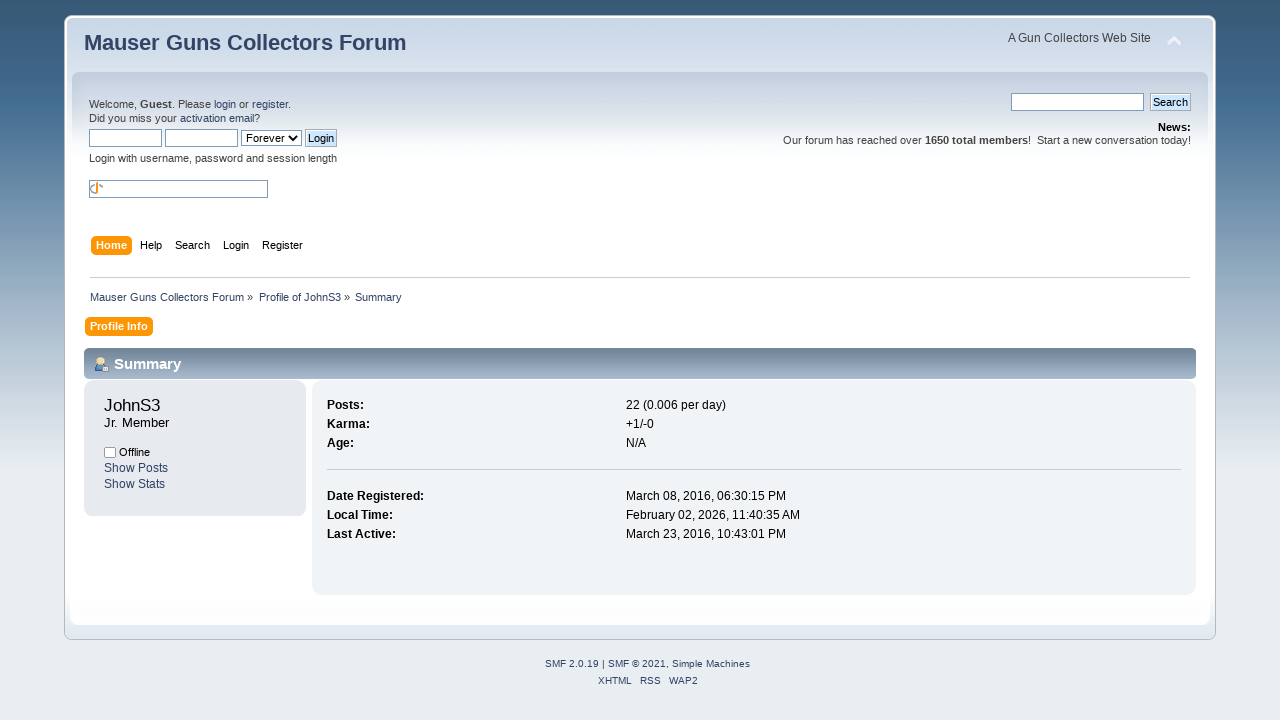

--- FILE ---
content_type: text/html; charset=ISO-8859-1
request_url: https://www.mauserguns.com/forum/index.php?PHPSESSID=036p7nolesaknevekmhoak0bi5&action=profile;area=summary;u=1168
body_size: 2913
content:
<!DOCTYPE html PUBLIC "-//W3C//DTD XHTML 1.0 Transitional//EN" "http://www.w3.org/TR/xhtml1/DTD/xhtml1-transitional.dtd">
<html xmlns="http://www.w3.org/1999/xhtml">
<head>
	<link rel="stylesheet" type="text/css" href="https://www.mauserguns.com/forum/Themes/default/css/index.css?fin20" />
	<link rel="stylesheet" type="text/css" href="https://www.mauserguns.com/forum/Themes/default/css/webkit.css" />
	<script type="text/javascript" src="https://www.mauserguns.com/forum/Themes/default/scripts/script.js?fin20"></script>
	<script type="text/javascript" src="https://www.mauserguns.com/forum/Themes/default/scripts/theme.js?fin20"></script>
	<script type="text/javascript"><!-- // --><![CDATA[
		var smf_theme_url = "https://www.mauserguns.com/forum/Themes/default";
		var smf_default_theme_url = "https://www.mauserguns.com/forum/Themes/default";
		var smf_images_url = "https://www.mauserguns.com/forum/Themes/default/images";
		var smf_scripturl = "https://www.mauserguns.com/forum/index.php?PHPSESSID=036p7nolesaknevekmhoak0bi5&amp;";
		var smf_iso_case_folding = false;
		var smf_charset = "ISO-8859-1";
		var ajax_notification_text = "Loading...";
		var ajax_notification_cancel_text = "Cancel";
	// ]]></script>
	<meta http-equiv="Content-Type" content="text/html; charset=ISO-8859-1" />
	<meta name="description" content="Profile of JohnS3" />
	<meta name="keywords" content="mauser, gun, luger, c96, k98, kar98, GEW98,collecting, collector" />
	<title>Profile of JohnS3</title>
	<link rel="canonical" href="https://www.mauserguns.com/forum/index.php?action=profile;u=1168" />
	<link rel="help" href="https://www.mauserguns.com/forum/index.php?PHPSESSID=036p7nolesaknevekmhoak0bi5&amp;action=help" />
	<link rel="search" href="https://www.mauserguns.com/forum/index.php?PHPSESSID=036p7nolesaknevekmhoak0bi5&amp;action=search" />
	<link rel="contents" href="https://www.mauserguns.com/forum/index.php?PHPSESSID=036p7nolesaknevekmhoak0bi5&amp;" />
	<link rel="alternate" type="application/rss+xml" title="Mauser Guns Collectors Forum - RSS" href="https://www.mauserguns.com/forum/index.php?PHPSESSID=036p7nolesaknevekmhoak0bi5&amp;type=rss;action=.xml" />
</head>
<body>
<div id="wrapper" style="width: 90%">
	<div id="header"><div class="frame">
		<div id="top_section">
			<h1 class="forumtitle">
				<a href="https://www.mauserguns.com/forum/index.php?PHPSESSID=036p7nolesaknevekmhoak0bi5&amp;">Mauser Guns Collectors Forum</a>
			</h1>
			<img id="upshrink" src="https://www.mauserguns.com/forum/Themes/default/images/upshrink.png" alt="*" title="Shrink or expand the header." style="display: none;" />
			<div id="siteslogan" class="floatright">A Gun Collectors Web Site</div>
		</div>
		<div id="upper_section" class="middletext">
			<div class="user">
				<script type="text/javascript" src="https://www.mauserguns.com/forum/Themes/default/scripts/sha1.js"></script>
				<form id="guest_form" action="https://www.mauserguns.com/forum/index.php?PHPSESSID=036p7nolesaknevekmhoak0bi5&amp;action=login2" method="post" accept-charset="ISO-8859-1"  onsubmit="hashLoginPassword(this, '914b974237704060e7098f59761f24d2');">
					<div class="info">Welcome, <strong>Guest</strong>. Please <a href="https://www.mauserguns.com/forum/index.php?PHPSESSID=036p7nolesaknevekmhoak0bi5&amp;action=login">login</a> or <a href="https://www.mauserguns.com/forum/index.php?PHPSESSID=036p7nolesaknevekmhoak0bi5&amp;action=register">register</a>.<br />Did you miss your <a href="https://www.mauserguns.com/forum/index.php?PHPSESSID=036p7nolesaknevekmhoak0bi5&amp;action=activate">activation email</a>?</div>
					<input type="text" name="user" size="10" class="input_text" />
					<input type="password" name="passwrd" size="10" class="input_password" />
					<select name="cookielength">
						<option value="60">1 Hour</option>
						<option value="1440">1 Day</option>
						<option value="10080">1 Week</option>
						<option value="43200">1 Month</option>
						<option value="-1" selected="selected">Forever</option>
					</select>
					<input type="submit" value="Login" class="button_submit" /><br />
					<div class="info">Login with username, password and session length</div>
					<br /><input type="text" name="openid_identifier" id="openid_url" size="25" class="input_text openid_login" />
					<input type="hidden" name="hash_passwrd" value="" /><input type="hidden" name="f0eedcc3c9d" value="914b974237704060e7098f59761f24d2" />
				</form>
			</div>
			<div class="news normaltext">
				<form id="search_form" action="https://www.mauserguns.com/forum/index.php?PHPSESSID=036p7nolesaknevekmhoak0bi5&amp;action=search2" method="post" accept-charset="ISO-8859-1">
					<input type="text" name="search" value="" class="input_text" />&nbsp;
					<input type="submit" name="submit" value="Search" class="button_submit" />
					<input type="hidden" name="advanced" value="0" /></form>
				<h2>News: </h2>
				<p>Our forum has reached over <strong>1650 total members</strong>!&nbsp; Start a new conversation today!</p>
			</div>
		</div>
		<br class="clear" />
		<script type="text/javascript"><!-- // --><![CDATA[
			var oMainHeaderToggle = new smc_Toggle({
				bToggleEnabled: true,
				bCurrentlyCollapsed: false,
				aSwappableContainers: [
					'upper_section'
				],
				aSwapImages: [
					{
						sId: 'upshrink',
						srcExpanded: smf_images_url + '/upshrink.png',
						altExpanded: 'Shrink or expand the header.',
						srcCollapsed: smf_images_url + '/upshrink2.png',
						altCollapsed: 'Shrink or expand the header.'
					}
				],
				oThemeOptions: {
					bUseThemeSettings: false,
					sOptionName: 'collapse_header',
					sSessionVar: 'f0eedcc3c9d',
					sSessionId: '914b974237704060e7098f59761f24d2'
				},
				oCookieOptions: {
					bUseCookie: true,
					sCookieName: 'upshrink'
				}
			});
		// ]]></script>
		<div id="main_menu">
			<ul class="dropmenu" id="menu_nav">
				<li id="button_home">
					<a class="active firstlevel" href="https://www.mauserguns.com/forum/index.php?PHPSESSID=036p7nolesaknevekmhoak0bi5&amp;">
						<span class="last firstlevel">Home</span>
					</a>
				</li>
				<li id="button_help">
					<a class="firstlevel" href="https://www.mauserguns.com/forum/index.php?PHPSESSID=036p7nolesaknevekmhoak0bi5&amp;action=help">
						<span class="firstlevel">Help</span>
					</a>
				</li>
				<li id="button_search">
					<a class="firstlevel" href="https://www.mauserguns.com/forum/index.php?PHPSESSID=036p7nolesaknevekmhoak0bi5&amp;action=search">
						<span class="firstlevel">Search</span>
					</a>
				</li>
				<li id="button_login">
					<a class="firstlevel" href="https://www.mauserguns.com/forum/index.php?PHPSESSID=036p7nolesaknevekmhoak0bi5&amp;action=login">
						<span class="firstlevel">Login</span>
					</a>
				</li>
				<li id="button_register">
					<a class="firstlevel" href="https://www.mauserguns.com/forum/index.php?PHPSESSID=036p7nolesaknevekmhoak0bi5&amp;action=register">
						<span class="last firstlevel">Register</span>
					</a>
				</li>
			</ul>
		</div>
		<br class="clear" />
	</div></div>
	<div id="content_section"><div class="frame">
		<div id="main_content_section">
	<div class="navigate_section">
		<ul>
			<li>
				<a href="https://www.mauserguns.com/forum/index.php?PHPSESSID=036p7nolesaknevekmhoak0bi5&amp;"><span>Mauser Guns Collectors Forum</span></a> &#187;
			</li>
			<li>
				<a href="https://www.mauserguns.com/forum/index.php?PHPSESSID=036p7nolesaknevekmhoak0bi5&amp;action=profile;u=1168"><span>Profile of JohnS3</span></a> &#187;
			</li>
			<li class="last">
				<a href="https://www.mauserguns.com/forum/index.php?PHPSESSID=036p7nolesaknevekmhoak0bi5&amp;action=profile;u=1168;area=summary"><span>Summary</span></a>
			</li>
		</ul>
	</div>
<div id="admin_menu">
	<ul class="dropmenu" id="dropdown_menu_1">
			<li><a class="active firstlevel" href="#"><span class="firstlevel">Profile Info</span></a>
				<ul>
					<li>
						<a class="chosen" href="https://www.mauserguns.com/forum/index.php?PHPSESSID=036p7nolesaknevekmhoak0bi5&amp;action=profile;area=summary;u=1168"><span>Summary</span></a>
					</li>
					<li>
						<a href="https://www.mauserguns.com/forum/index.php?PHPSESSID=036p7nolesaknevekmhoak0bi5&amp;action=profile;area=statistics;u=1168"><span>Show Stats</span></a>
					</li>
					<li>
						<a href="https://www.mauserguns.com/forum/index.php?PHPSESSID=036p7nolesaknevekmhoak0bi5&amp;action=profile;area=showposts;u=1168"><span>Show Posts...</span></a>
						<ul>
							<li>
								<a href="https://www.mauserguns.com/forum/index.php?PHPSESSID=036p7nolesaknevekmhoak0bi5&amp;action=profile;area=showposts;sa=messages;u=1168"><span>Messages</span></a>
							</li>
							<li>
								<a href="https://www.mauserguns.com/forum/index.php?PHPSESSID=036p7nolesaknevekmhoak0bi5&amp;action=profile;area=showposts;sa=topics;u=1168"><span>Topics</span></a>
							</li>
							<li>
								<a href="https://www.mauserguns.com/forum/index.php?PHPSESSID=036p7nolesaknevekmhoak0bi5&amp;action=profile;area=showposts;sa=attach;u=1168"><span>Attachments</span></a>
							</li>
						</ul>
					</li>
				</ul>
			</li>
	</ul>
</div>
<div id="admin_content">
	<script type="text/javascript" src="https://www.mauserguns.com/forum/Themes/default/scripts/profile.js"></script>
	<script type="text/javascript"><!-- // --><![CDATA[
		disableAutoComplete();
	// ]]></script>
<div id="profileview" class="flow_auto">
	<div class="cat_bar">
		<h3 class="catbg">
			<span class="ie6_header floatleft"><img src="https://www.mauserguns.com/forum/Themes/default/images/icons/profile_sm.gif" alt="" class="icon" />Summary</span>
		</h3>
	</div>
	<div id="basicinfo">
		<div class="windowbg">
			<span class="topslice"><span></span></span>
			<div class="content flow_auto">
				<div class="username"><h4>JohnS3 <span class="position">Jr. Member</span></h4></div>
				
				<ul class="reset">
				
				
				
				
			</ul>
			<span id="userstatus"><img src="https://www.mauserguns.com/forum/Themes/default/images/useroff.gif" alt="Offline" align="middle" /><span class="smalltext"> Offline</span>
				</span>
				<p id="infolinks">
					<a href="https://www.mauserguns.com/forum/index.php?PHPSESSID=036p7nolesaknevekmhoak0bi5&amp;action=profile;area=showposts;u=1168">Show Posts</a><br />
					<a href="https://www.mauserguns.com/forum/index.php?PHPSESSID=036p7nolesaknevekmhoak0bi5&amp;action=profile;area=statistics;u=1168">Show Stats</a>
				</p>
			</div>
			<span class="botslice"><span></span></span>
		</div>
	</div>
	<div id="detailedinfo">
		<div class="windowbg2">
			<span class="topslice"><span></span></span>
			<div class="content">
				<dl>
					<dt>Posts: </dt>
					<dd>22 (0.006 per day)</dd>
					<dt>Karma: </dt>
					<dd>+1/-0</dd>
					<dt>Age:</dt>
					<dd>N/A</dd>
				</dl>
				<dl class="noborder">
					<dt>Date Registered: </dt>
					<dd>March 08, 2016, 06:30:15 PM</dd>
					<dt>Local Time:</dt>
					<dd>February 02, 2026, 11:40:35 AM</dd>
					<dt>Last Active: </dt>
					<dd>March 23, 2016, 10:43:01 PM</dd>
				</dl>
			</div>
			<span class="botslice"><span></span></span>
		</div>
	</div>
<div class="clear"></div>
</div>
</div>
		</div>
	</div></div>
	<div id="footer_section"><div class="frame">
		<ul class="reset">
			<li class="copyright">
			<span class="smalltext" style="display: inline; visibility: visible; font-family: Verdana, Arial, sans-serif;"><a href="https://www.mauserguns.com/forum/index.php?PHPSESSID=036p7nolesaknevekmhoak0bi5&amp;action=credits" title="Simple Machines Forum" target="_blank" class="new_win">SMF 2.0.19</a> |
 <a href="https://www.simplemachines.org/about/smf/license.php" title="License" target="_blank" class="new_win">SMF &copy; 2021</a>, <a href="https://www.simplemachines.org" title="Simple Machines" target="_blank" class="new_win">Simple Machines</a>
			</span></li>
			<li><a id="button_xhtml" href="http://validator.w3.org/check?uri=referer" target="_blank" class="new_win" title="Valid XHTML 1.0!"><span>XHTML</span></a></li>
			

<!-- <a href="https://www.mauserguns.com/forum/vocational.php">preliterate</a> added by Tim 12/2021-->




			<li><a id="button_rss" href="https://www.mauserguns.com/forum/index.php?PHPSESSID=036p7nolesaknevekmhoak0bi5&amp;action=.xml;type=rss" class="new_win"><span>RSS</span></a></li>
			<li class="last"><a id="button_wap2" href="https://www.mauserguns.com/forum/index.php?PHPSESSID=036p7nolesaknevekmhoak0bi5&amp;wap2" class="new_win"><span>WAP2</span></a></li>
		</ul>
	</div></div>
</div>
</body></html>